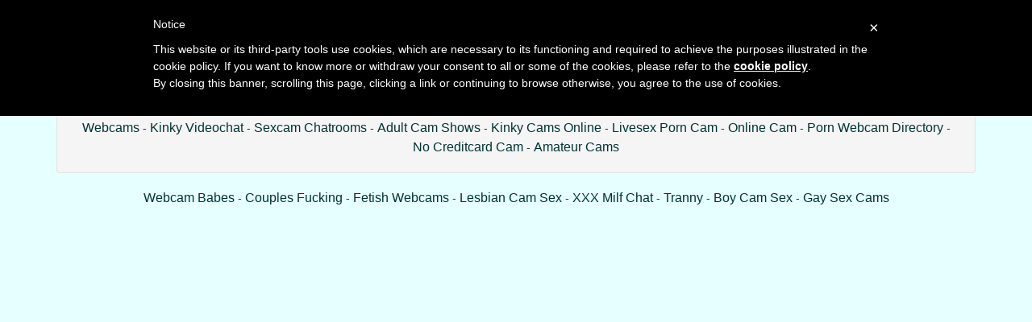

--- FILE ---
content_type: text/html; charset=UTF-8
request_url: https://camdealer.com/videochat-porn-webcams.php
body_size: 6485
content:
<!DOCTYPE html>
<html lang="en">



    

    
    
<head>
<meta charset="utf-8">

<title>Striptease cams in free live sex webcam shows and adult video chat rooms with hot web cam strippers - Cam Dealer</title>

<meta name="description" content="Chat service providing live sex chat with hot cam girls in xxx chatrooms" />
<meta property="og:title" content="Camgirl sex webcam chat and live sex shows with naked webcam girls" />
<meta property="og:description" content="Chatrooms and live sex shows with naked cam sluts"/>
<meta property="og:url" content="videochat-porn-webcams.php"/>
<meta property="og:site_name" content="camdealer.com"/>	
<meta name="viewport" content="width=device-width, initial-scale=1.0">
<link href="/css/style.css" rel="stylesheet" type="text/css" />
<link href="/css/cloud.css" rel="stylesheet" type="text/css" />
<link href="/css/bootstrap.min.css" rel="stylesheet">

<script type="text/javascript">
	var _iub = _iub || [];
	_iub.csConfiguration = {
		cookiePolicyId: 71147108,
		siteId: 1077310,
		lang: "en"
	};
</script>
<script type="text/javascript" src="//cdn.iubenda.com/cookie_solution/safemode/iubenda_cs.js" charset="UTF-8" async></script>
<link rel="apple-touch-icon" sizes="57x57" href="/favicon/apple-icon-57x57.png">
<link rel="apple-touch-icon" sizes="60x60" href="/favicon/apple-icon-60x60.png">
<link rel="apple-touch-icon" sizes="72x72" href="/favicon/apple-icon-72x72.png">
<link rel="apple-touch-icon" sizes="76x76" href="/favicon/apple-icon-76x76.png">
<link rel="apple-touch-icon" sizes="114x114" href="/favicon/apple-icon-114x114.png">
<link rel="apple-touch-icon" sizes="120x120" href="/favicon/apple-icon-120x120.png">
<link rel="apple-touch-icon" sizes="144x144" href="/favicon/apple-icon-144x144.png">
<link rel="apple-touch-icon" sizes="152x152" href="/favicon/apple-icon-152x152.png">
<link rel="apple-touch-icon" sizes="180x180" href="/favicon/apple-icon-180x180.png">
<link rel="icon" type="image/png" sizes="192x192"  href="/favicon/android-icon-192x192.png">
<link rel="icon" type="image/png" sizes="32x32" href="/favicon/favicon-32x32.png">
<link rel="icon" type="image/png" sizes="96x96" href="/favicon/favicon-96x96.png">
<link rel="icon" type="image/png" sizes="16x16" href="/favicon/favicon-16x16.png">
<link rel="manifest" href="/favicon/manifest.json">
<meta name="msapplication-TileColor" content="#ffffff">
<meta name="msapplication-TileImage" content="/favicon/ms-icon-144x144.png">
<meta name="theme-color" content="#ffffff">
</head>

<body>
	
	


<div class="wrap">
<div class="container">
	<header>
    	<h1>VIDEOCHAT PORN WEBCAMS</h1>
		<h2>free camporno in adult chat room and live porn web cams</h2>
    </header>
    
    <div class="menu">
    


<div class="well">
<div id="navcontainer">
<ul>
	
	<li><a href="//camdealer.com">Cam Dealer</a></li>
  	<li><a href="/videochat-porn-webcams.php">Videochat Porn Webcams</a></li>
	<li><a href="/webcam-girls-masturbating.php">Webcam Girls Masturbating</a></li>
	<li><a href="/amateur-webcamgirls.php">Amateur Webcamgirls</a></li>
    <li><a href="/livecam-chatroom.php">Livecam Chatroom</a></li>
	<li><a href="/porn-cam-chatroom.php">Porn Cam Chatroom</a></li>
	<li><a href="/live-amateur-webcams.php">Live Amateur Webcams</a></li>
	<li><a href="/kinky-videochat.php">Kinky Videochat</a></li>
	<li><a href="/sexcam-chatrooms.php">Sexcam Chatrooms</a></li>
    <li><a href="/adult-cam-shows.php">Adult Cam Shows</a></li>
  	<li><a href="/kinky-cams-online.php">Kinky Cams Online</a></li>
  	<li><a href="/livesex-porn-cam.php">Livesex Porn Cam</a></li>
	<li><a href="/online-cam.php">Online Cam</a></li>
    <li><a href="/porn-webcam-directory.php">Porn Webcam Directory</a></li>
	<li><a href="/no-creditcard-cam.php">No Creditcard Cam</a></li>
  	<li><a href="http://www.camcontacts.com/whoisonlinenow.html?Ref=399080" target="_blank">Amateur Cams</a></li>

</ul>	
</div>
</div>    </div>
    
    <div class="menu2">
	 
    
    
    <div class="toppg"><div class="row">
    <div class="col-lg-3 col-md-3 col-sm-3"><div class="nichbox"><div class="btn-group pull-right"><a href="/" class="btn btn-default" style="text-decoration:none">Home</a> <button type="button" class="btn btn-default btn-cat dropdown-toggle" data-toggle="dropdown">Browse Webcams <span class="caret"></span></button><ul class="dropdown-menu" role="menu">
    <li><a href="/videochat-porn-webcams.php">Free Video Chat</a></li>
    <li><a href="/webcam-girls-masturbating.php">Free Webcam Chat</a></li>
    <li><a href="/porn-webcam-directory.php">Adult Camsites</a></li>
    <li><a href="/online-cam.php">Free Cam Sluts</a></li>
    <li><a href="/porn-cam-chatroom.php">Video Chat Room</a></li>
	<li><a href="/live-amateur-webcams.php">Stripchat Cams Live</a></li>
	<li><a href="/kinky-videochat.php">WebcamDevil Sex Shows</a></li>
	<li><a href="/kinky-cams-online.php">Camsoda Nude Chat</a></li>
    <li><a href="/livesex-porn-cam.php">Livesex Chat</a></li>
    <li><a href="/no-creditcard-cam.php">Pay By Phone Livecams</a></li>
    <li><a href="/amateur-webcamgirls.php">Imlive Sex Cams</a></li>
    <li><a href="/girl-sex-cam-show.php">Jasmin Camgirls</a></li>   
    <li><a href="/adult-cam-shows.php">XLove Webcams</a></li>
    <li><a href="/sexcam-chatrooms.php">Naked Sex Cam</a></li>
    <li><a href="http://www.camcontacts.com/whoisonlinenow.html?categoryID=5&Ref=399080" target="_blank">Amateur Sex Webcams</a></li>
    </ul>
    
    </div></div></div>
    </div></div>    </div>
    
    <div class="topbanner728">
    
<div id="navcontainer">
	<ul>


  <li><a href="/girl-sex-cam-show.php">Webcam Babes</a></li>
  <li><a href="/steamy-couple-cams.php">Couples Fucking</a></li>
  <li><a href="/domina-bdsm-webcams.php">Fetish Webcams</a></li>
  <li><a href="/lesbian-porn-webcam.php">Lesbian Cam Sex</a></li>
  <li><a href="/milf-sexcam.php">XXX Milf Chat</a></li>
  <li><a href="/shemale-live-sex-webcams.php">Tranny</a></li>
  <li><a href="/straight-boy-webcams.php">Boy Cam Sex</a></li>
  <li><a href="/gay-chat-room.php">Gay Sex Cams</span></a></li>


	</ul>
</div>	</br>
   	    </div>
    
    <div class="maincontent">
      <div class="jasmincontainer" align="center">
      	  		  
<div id = "object_container" style="width:100%;height:100%"></div><script class="_iub_cs_activate" type="text/plain" src="//awept.com/embed/lf?c=object_container&site=jasmin&cobrandId=&psid=camchoice&pstool=202_1&psprogram=revs&campaign_id=&category=girl&forcedPerformers[]=&vp[showChat]=true&vp[chatAutoHide]=true&vp[showCallToAction]=true&vp[showPerformerName]=true&vp[showPerformerStatus]=true&subAffId={SUBAFFID}"></script>
	  
      </div>
		
	<div class="itlivecc"> 
		<a href="/live-sex-chat-cam/webcam-girl/MarcelaBallack">Next Live Show</a>
	</div>
      
      <div class="othermodels" align="center">
      <h2>OTHER PORN WEB CAMS</h2></div>
      
           
      

<div class="container"><div class="row">    
     
    
    <div class="col-lg-2 col-md-2 col-sm-4 col-xs-6" title="AliciaHanks">
        <div class="tdtitle">
            <a rel="" target="_self" href='/live-sex-chat-cam/webcam-girl/AliciaHanks'>
                AliciaHanks            </a></div>
        <div class="tdtnb">
            <div class="fltx">
                <img src="/images/free_chat.png" alt="stat"></div>

            <a rel="" target="_self" href='/live-sex-chat-cam/webcam-girl/AliciaHanks'><img
                    src='/pictures/jasmin2/cam-dealerjasmin-AliciaHanks.jpg' border='0px' 
                    alt='fingering girl webcam  AliciaHanks'
                    class='img-rounded bigpict'/>
            </a></div>
       <div class='tdbuttn lnkbtn'><a rel='' target='_self' href='/live-sex-chat-cam/webcam-girl/AliciaHanks'>chat room</a></div>    </div>
    
        
     
    
    <div class="col-lg-2 col-md-2 col-sm-4 col-xs-6" title="BrianaBelamy">
        <div class="tdtitle">
            <a rel="" target="_self" href='/live-sex-chat-cam/webcam-girl/BrianaBelamy'>
                BrianaBelamy            </a></div>
        <div class="tdtnb">
            <div class="fltx">
                <img src="/images/free_chat.png" alt="stat"></div>

            <a rel="" target="_self" href='/live-sex-chat-cam/webcam-girl/BrianaBelamy'><img
                    src='/pictures/jasmin2/cam-dealerjasmin-BrianaBelamy.jpg' border='0px' 
                    alt='camgirl porn web cam BrianaBelamy'
                    class='img-rounded bigpict'/>
            </a></div>
       <div class='tdbuttn lnkbtn'><a rel='' target='_self' href='/live-sex-chat-cam/webcam-girl/BrianaBelamy'>adult cam</a></div>    </div>
    
        
     
    
    <div class="col-lg-2 col-md-2 col-sm-4 col-xs-6" title="JohanaMiller">
        <div class="tdtitle">
            <a rel="" target="_self" href='/live-sex-chat-cam/webcam-girl/JohanaMiller'>
                JohanaMiller            </a></div>
        <div class="tdtnb">
            <div class="fltx">
                <img src="/images/free_chat.png" alt="stat"></div>

            <a rel="" target="_self" href='/live-sex-chat-cam/webcam-girl/JohanaMiller'><img
                    src='/pictures/jasmin2/cam-dealerjasmin-JohanaMiller.jpg' border='0px' 
                    alt='real live cam picture JohanaMiller'
                    class='img-rounded bigpict'/>
            </a></div>
       <div class='tdbuttn lnkbtn'><a rel='' target='_self' href='/live-sex-chat-cam/webcam-girl/JohanaMiller'>hot cam show</a></div>    </div>
    
        
     
    
    <div class="col-lg-2 col-md-2 col-sm-4 col-xs-6" title="CatalinaCusack">
        <div class="tdtitle">
            <a rel="" target="_self" href='/live-sex-chat-cam/webcam-girl/CatalinaCusack'>
                CatalinaCusack            </a></div>
        <div class="tdtnb">
            <div class="fltx">
                <img src="/images/free_chat.png" alt="stat"></div>

            <a rel="" target="_self" href='/live-sex-chat-cam/webcam-girl/CatalinaCusack'><img
                    src='/pictures/jasmin2/cam-dealerjasmin-CatalinaCusack.jpg' border='0px' 
                    alt='camgirl livesex CatalinaCusack'
                    class='img-rounded bigpict'/>
            </a></div>
       <div class='tdbuttn lnkbtn'><a rel='' target='_self' href='/live-sex-chat-cam/webcam-girl/CatalinaCusack'>strip show</a></div>    </div>
    
        
     
    
    <div class="col-lg-2 col-md-2 col-sm-4 col-xs-6" title="Yamira">
        <div class="tdtitle">
            <a rel="" target="_self" href='/live-sex-chat-cam/webcam-girl/Yamira'>
                Yamira            </a></div>
        <div class="tdtnb">
            <div class="fltx">
                <img src="/images/member_chat.png" alt="stat"></div>

            <a rel="" target="_self" href='/live-sex-chat-cam/webcam-girl/Yamira'><img
                    src='/pictures/jasmin2/cam-dealerjasmin-Yamira.jpg' border='0px' 
                    alt='sexcam Yamira'
                    class='img-rounded bigpict'/>
            </a></div>
       <div class='tdbuttn lnkbtn'><a rel='' target='_self' href='/live-sex-chat-cam/webcam-girl/Yamira'>chat room</a></div>    </div>
    
        
     
    
    <div class="col-lg-2 col-md-2 col-sm-4 col-xs-6" title="SamanthaUchis">
        <div class="tdtitle">
            <a rel="" target="_self" href='/live-sex-chat-cam/webcam-girl/SamanthaUchis'>
                SamanthaUchis            </a></div>
        <div class="tdtnb">
            <div class="fltx">
                <img src="/images/private_chat.png" alt="stat"></div>

            <a rel="" target="_self" href='/live-sex-chat-cam/webcam-girl/SamanthaUchis'><img
                    src='/pictures/jasmin2/cam-dealerjasmin-SamanthaUchis.jpg' border='0px' 
                    alt='camgirl playing with vibrator SamanthaUchis'
                    class='img-rounded bigpict'/>
            </a></div>
       <div class='tdbuttn lnkbtn'><a rel='' target='_self' href='/live-sex-chat-cam/webcam-girl/SamanthaUchis'>free sex cam</a></div>    </div>
    
        
     
    
    <div class="col-lg-2 col-md-2 col-sm-4 col-xs-6" title="MabelPaez">
        <div class="tdtitle">
            <a rel="" target="_self" href='/live-sex-chat-cam/webcam-girl/MabelPaez'>
                MabelPaez            </a></div>
        <div class="tdtnb">
            <div class="fltx">
                <img src="/images/private_chat.png" alt="stat"></div>

            <a rel="" target="_self" href='/live-sex-chat-cam/webcam-girl/MabelPaez'><img
                    src='/pictures/jasmin2/cam-dealerjasmin-MabelPaez.jpg' border='0px' 
                    alt='real live cam pic MabelPaez'
                    class='img-rounded bigpict'/>
            </a></div>
       <div class='tdbuttn lnkbtn'><a rel='' target='_self' href='/live-sex-chat-cam/webcam-girl/MabelPaez'>free adult cam</a></div>    </div>
    
        
     
    
    <div class="col-lg-2 col-md-2 col-sm-4 col-xs-6" title="CandiceMils">
        <div class="tdtitle">
            <a rel="" target="_self" href='/live-sex-chat-cam/webcam-girl/CandiceMils'>
                CandiceMils            </a></div>
        <div class="tdtnb">
            <div class="fltx">
                <img src="/images/private_chat.png" alt="stat"></div>

            <a rel="" target="_self" href='/live-sex-chat-cam/webcam-girl/CandiceMils'><img
                    src='/pictures/jasmin2/cam-dealerjasmin-CandiceMils.jpg' border='0px' 
                    alt='chat room CandiceMils'
                    class='img-rounded bigpict'/>
            </a></div>
       <div class='tdbuttn lnkbtn'><a rel='' target='_self' href='/live-sex-chat-cam/webcam-girl/CandiceMils'>porn webcam</a></div>    </div>
    
        
     
    
    <div class="col-lg-2 col-md-2 col-sm-4 col-xs-6" title="OpheliaDumas">
        <div class="tdtitle">
            <a rel="" target="_self" href='/live-sex-chat-cam/webcam-girl/OpheliaDumas'>
                OpheliaDumas            </a></div>
        <div class="tdtnb">
            <div class="fltx">
                <img src="/images/free_chat.png" alt="stat"></div>

            <a rel="" target="_self" href='/live-sex-chat-cam/webcam-girl/OpheliaDumas'><img
                    src='/pictures/jasmin2/cam-dealerjasmin-OpheliaDumas.jpg' border='0px' 
                    alt='webcam stripper OpheliaDumas'
                    class='img-rounded bigpict'/>
            </a></div>
       <div class='tdbuttn lnkbtn'><a rel='' target='_self' href='/live-sex-chat-cam/webcam-girl/OpheliaDumas'>chat show</a></div>    </div>
    
        
     
    
    <div class="col-lg-2 col-md-2 col-sm-4 col-xs-6" title="BirdieBirchett">
        <div class="tdtitle">
            <a rel="" target="_self" href='/live-sex-chat-cam/webcam-girl/BirdieBirchett'>
                BirdieBirchett            </a></div>
        <div class="tdtnb">
            <div class="fltx">
                <img src="/images/free_chat.png" alt="stat"></div>

            <a rel="" target="_self" href='/live-sex-chat-cam/webcam-girl/BirdieBirchett'><img
                    src='/pictures/jasmin2/cam-dealerjasmin-BirdieBirchett.jpg' border='0px' 
                    alt='extreme cam video BirdieBirchett'
                    class='img-rounded bigpict'/>
            </a></div>
       <div class='tdbuttn lnkbtn'><a rel='' target='_self' href='/live-sex-chat-cam/webcam-girl/BirdieBirchett'>liveshow</a></div>    </div>
    
        
     
    
    <div class="col-lg-2 col-md-2 col-sm-4 col-xs-6" title="DllLoren">
        <div class="tdtitle">
            <a rel="" target="_self" href='/live-sex-chat-cam/webcam-girl/DllLoren'>
                DllLoren            </a></div>
        <div class="tdtnb">
            <div class="fltx">
                <img src="/images/free_chat.png" alt="stat"></div>

            <a rel="" target="_self" href='/live-sex-chat-cam/webcam-girl/DllLoren'><img
                    src='/pictures/jasmin2/cam-dealerjasmin-DllLoren.jpg' border='0px' 
                    alt='hot girl cam photo DllLoren'
                    class='img-rounded bigpict'/>
            </a></div>
       <div class='tdbuttn lnkbtn'><a rel='' target='_self' href='/live-sex-chat-cam/webcam-girl/DllLoren'>chat show</a></div>    </div>
    
        
     
    
    <div class="col-lg-2 col-md-2 col-sm-4 col-xs-6" title="ChloeGracey">
        <div class="tdtitle">
            <a rel="" target="_self" href='/live-sex-chat-cam/webcam-girl/ChloeGracey'>
                ChloeGracey            </a></div>
        <div class="tdtnb">
            <div class="fltx">
                <img src="/images/free_chat.png" alt="stat"></div>

            <a rel="" target="_self" href='/live-sex-chat-cam/webcam-girl/ChloeGracey'><img
                    src='/pictures/jasmin2/cam-dealerjasmin-ChloeGracey.jpg' border='0px' 
                    alt='porn cam ChloeGracey'
                    class='img-rounded bigpict'/>
            </a></div>
       <div class='tdbuttn lnkbtn'><a rel='' target='_self' href='/live-sex-chat-cam/webcam-girl/ChloeGracey'>web cam chat</a></div>    </div>
    
        
     
    
    <div class="col-lg-2 col-md-2 col-sm-4 col-xs-6" title="SophiaCharms">
        <div class="tdtitle">
            <a rel="" target="_self" href='/live-sex-chat-cam/webcam-girl/SophiaCharms'>
                SophiaCharms            </a></div>
        <div class="tdtnb">
            <div class="fltx">
                <img src="/images/free_chat.png" alt="stat"></div>

            <a rel="" target="_self" href='/live-sex-chat-cam/webcam-girl/SophiaCharms'><img
                    src='/pictures/jasmin2/cam-dealerjasmin-SophiaCharms.jpg' border='0px' 
                    alt='nude webcam girl photo SophiaCharms'
                    class='img-rounded bigpict'/>
            </a></div>
       <div class='tdbuttn lnkbtn'><a rel='' target='_self' href='/live-sex-chat-cam/webcam-girl/SophiaCharms'>free cam sex</a></div>    </div>
    
        
     
    
    <div class="col-lg-2 col-md-2 col-sm-4 col-xs-6" title="ReyaBaines">
        <div class="tdtitle">
            <a rel="" target="_self" href='/live-sex-chat-cam/webcam-girl/ReyaBaines'>
                ReyaBaines            </a></div>
        <div class="tdtnb">
            <div class="fltx">
                <img src="/images/free_chat.png" alt="stat"></div>

            <a rel="" target="_self" href='/live-sex-chat-cam/webcam-girl/ReyaBaines'><img
                    src='/pictures/jasmin2/cam-dealerjasmin-ReyaBaines.jpg' border='0px' 
                    alt='girl fingering pussy ReyaBaines'
                    class='img-rounded bigpict'/>
            </a></div>
       <div class='tdbuttn lnkbtn'><a rel='' target='_self' href='/live-sex-chat-cam/webcam-girl/ReyaBaines'>teaser cam</a></div>    </div>
    
        
     
    
    <div class="col-lg-2 col-md-2 col-sm-4 col-xs-6" title="KateLux">
        <div class="tdtitle">
            <a rel="" target="_self" href='/live-sex-chat-cam/webcam-girl/KateLux'>
                KateLux            </a></div>
        <div class="tdtnb">
            <div class="fltx">
                <img src="/images/free_chat.png" alt="stat"></div>

            <a rel="" target="_self" href='/live-sex-chat-cam/webcam-girl/KateLux'><img
                    src='/pictures/jasmin2/cam-dealerjasmin-KateLux.jpg' border='0px' 
                    alt='free jasmin web cam KateLux'
                    class='img-rounded bigpict'/>
            </a></div>
       <div class='tdbuttn lnkbtn'><a rel='' target='_self' href='/live-sex-chat-cam/webcam-girl/KateLux'>sex cam live</a></div>    </div>
    
        
     
    
    <div class="col-lg-2 col-md-2 col-sm-4 col-xs-6" title="JessyCusack">
        <div class="tdtitle">
            <a rel="" target="_self" href='/live-sex-chat-cam/webcam-girl/JessyCusack'>
                JessyCusack            </a></div>
        <div class="tdtnb">
            <div class="fltx">
                <img src="/images/free_chat.png" alt="stat"></div>

            <a rel="" target="_self" href='/live-sex-chat-cam/webcam-girl/JessyCusack'><img
                    src='/pictures/jasmin2/cam-dealerjasmin-JessyCusack.jpg' border='0px' 
                    alt='adult live webcam JessyCusack'
                    class='img-rounded bigpict'/>
            </a></div>
       <div class='tdbuttn lnkbtn'><a rel='' target='_self' href='/live-sex-chat-cam/webcam-girl/JessyCusack'>sexcam live</a></div>    </div>
    
        
     
    
    <div class="col-lg-2 col-md-2 col-sm-4 col-xs-6" title="RachelRouge">
        <div class="tdtitle">
            <a rel="" target="_self" href='/live-sex-chat-cam/webcam-girl/RachelRouge'>
                RachelRouge            </a></div>
        <div class="tdtnb">
            <div class="fltx">
                <img src="/images/private_chat.png" alt="stat"></div>

            <a rel="" target="_self" href='/live-sex-chat-cam/webcam-girl/RachelRouge'><img
                    src='/pictures/jasmin2/cam-dealerjasmin-RachelRouge.jpg' border='0px' 
                    alt='hot girl cam video RachelRouge'
                    class='img-rounded bigpict'/>
            </a></div>
       <div class='tdbuttn lnkbtn'><a rel='' target='_self' href='/live-sex-chat-cam/webcam-girl/RachelRouge'>live sexcam</a></div>    </div>
    
        
     
    
    <div class="col-lg-2 col-md-2 col-sm-4 col-xs-6" title="RubyNoire">
        <div class="tdtitle">
            <a rel="" target="_self" href='/live-sex-chat-cam/webcam-girl/RubyNoire'>
                RubyNoire            </a></div>
        <div class="tdtnb">
            <div class="fltx">
                <img src="/images/private_chat.png" alt="stat"></div>

            <a rel="" target="_self" href='/live-sex-chat-cam/webcam-girl/RubyNoire'><img
                    src='/pictures/jasmin2/cam-dealerjasmin-RubyNoire.jpg' border='0px' 
                    alt='nude cam picture RubyNoire'
                    class='img-rounded bigpict'/>
            </a></div>
       <div class='tdbuttn lnkbtn'><a rel='' target='_self' href='/live-sex-chat-cam/webcam-girl/RubyNoire'>sexshow</a></div>    </div>
    
        
     
    
    <div class="col-lg-2 col-md-2 col-sm-4 col-xs-6" title="MiaCoren">
        <div class="tdtitle">
            <a rel="" target="_self" href='/live-sex-chat-cam/webcam-girl/MiaCoren'>
                MiaCoren            </a></div>
        <div class="tdtnb">
            <div class="fltx">
                <img src="/images/private_chat.png" alt="stat"></div>

            <a rel="" target="_self" href='/live-sex-chat-cam/webcam-girl/MiaCoren'><img
                    src='/pictures/jasmin2/cam-dealerjasmin-MiaCoren.jpg' border='0px' 
                    alt='hot cam show MiaCoren'
                    class='img-rounded bigpict'/>
            </a></div>
       <div class='tdbuttn lnkbtn'><a rel='' target='_self' href='/live-sex-chat-cam/webcam-girl/MiaCoren'>free cam sex</a></div>    </div>
    
        
     
    
    <div class="col-lg-2 col-md-2 col-sm-4 col-xs-6" title="KylieKroftt">
        <div class="tdtitle">
            <a rel="" target="_self" href='/live-sex-chat-cam/webcam-girl/KylieKroftt'>
                KylieKroftt            </a></div>
        <div class="tdtnb">
            <div class="fltx">
                <img src="/images/free_chat.png" alt="stat"></div>

            <a rel="" target="_self" href='/live-sex-chat-cam/webcam-girl/KylieKroftt'><img
                    src='/pictures/jasmin2/cam-dealerjasmin-KylieKroftt.jpg' border='0px' 
                    alt='hot webcam photo KylieKroftt'
                    class='img-rounded bigpict'/>
            </a></div>
       <div class='tdbuttn lnkbtn'><a rel='' target='_self' href='/live-sex-chat-cam/webcam-girl/KylieKroftt'>web chat</a></div>    </div>
    
        
     
    
    <div class="col-lg-2 col-md-2 col-sm-4 col-xs-6" title="ClaraParks">
        <div class="tdtitle">
            <a rel="" target="_self" href='/live-sex-chat-cam/webcam-girl/ClaraParks'>
                ClaraParks            </a></div>
        <div class="tdtnb">
            <div class="fltx">
                <img src="/images/member_chat.png" alt="stat"></div>

            <a rel="" target="_self" href='/live-sex-chat-cam/webcam-girl/ClaraParks'><img
                    src='/pictures/jasmin2/cam-dealerjasmin-ClaraParks.jpg' border='0px' 
                    alt='erotic ClaraParks'
                    class='img-rounded bigpict'/>
            </a></div>
       <div class='tdbuttn lnkbtn'><a rel='' target='_self' href='/live-sex-chat-cam/webcam-girl/ClaraParks'>free sexcam</a></div>    </div>
    
        
     
    
    <div class="col-lg-2 col-md-2 col-sm-4 col-xs-6" title="SonyaGils">
        <div class="tdtitle">
            <a rel="" target="_self" href='/live-sex-chat-cam/webcam-girl/SonyaGils'>
                SonyaGils            </a></div>
        <div class="tdtnb">
            <div class="fltx">
                <img src="/images/free_chat.png" alt="stat"></div>

            <a rel="" target="_self" href='/live-sex-chat-cam/webcam-girl/SonyaGils'><img
                    src='/pictures/jasmin2/cam-dealerjasmin-SonyaGils.jpg' border='0px' 
                    alt='camgirl playing with sextoy SonyaGils'
                    class='img-rounded bigpict'/>
            </a></div>
       <div class='tdbuttn lnkbtn'><a rel='' target='_self' href='/live-sex-chat-cam/webcam-girl/SonyaGils'>chat with cam</a></div>    </div>
    
        
     
    
    <div class="col-lg-2 col-md-2 col-sm-4 col-xs-6" title="AbigilAdams">
        <div class="tdtitle">
            <a rel="" target="_self" href='/live-sex-chat-cam/webcam-girl/AbigilAdams'>
                AbigilAdams            </a></div>
        <div class="tdtnb">
            <div class="fltx">
                <img src="/images/free_chat.png" alt="stat"></div>

            <a rel="" target="_self" href='/live-sex-chat-cam/webcam-girl/AbigilAdams'><img
                    src='/pictures/jasmin2/cam-dealerjasmin-AbigilAdams.jpg' border='0px' 
                    alt='livesex picture AbigilAdams'
                    class='img-rounded bigpict'/>
            </a></div>
       <div class='tdbuttn lnkbtn'><a rel='' target='_self' href='/live-sex-chat-cam/webcam-girl/AbigilAdams'>livechat</a></div>    </div>
    
        
     
    
    <div class="col-lg-2 col-md-2 col-sm-4 col-xs-6" title="ChrissyQuinn">
        <div class="tdtitle">
            <a rel="" target="_self" href='/live-sex-chat-cam/webcam-girl/ChrissyQuinn'>
                ChrissyQuinn            </a></div>
        <div class="tdtnb">
            <div class="fltx">
                <img src="/images/free_chat.png" alt="stat"></div>

            <a rel="" target="_self" href='/live-sex-chat-cam/webcam-girl/ChrissyQuinn'><img
                    src='/pictures/jasmin2/cam-dealerjasmin-ChrissyQuinn.jpg' border='0px' 
                    alt='jasmin sex picture ChrissyQuinn'
                    class='img-rounded bigpict'/>
            </a></div>
       <div class='tdbuttn lnkbtn'><a rel='' target='_self' href='/live-sex-chat-cam/webcam-girl/ChrissyQuinn'>sex cam online</a></div>    </div>
    
        
     
    
    <div class="col-lg-2 col-md-2 col-sm-4 col-xs-6" title="GabrielaTurbay">
        <div class="tdtitle">
            <a rel="" target="_self" href='/live-sex-chat-cam/webcam-girl/GabrielaTurbay'>
                GabrielaTurbay            </a></div>
        <div class="tdtnb">
            <div class="fltx">
                <img src="/images/private_chat.png" alt="stat"></div>

            <a rel="" target="_self" href='/live-sex-chat-cam/webcam-girl/GabrielaTurbay'><img
                    src='/pictures/jasmin2/cam-dealerjasmin-GabrielaTurbay.jpg' border='0px' 
                    alt='livecam video GabrielaTurbay'
                    class='img-rounded bigpict'/>
            </a></div>
       <div class='tdbuttn lnkbtn'><a rel='' target='_self' href='/live-sex-chat-cam/webcam-girl/GabrielaTurbay'>chat with cam</a></div>    </div>
    
        
     
    
    <div class="col-lg-2 col-md-2 col-sm-4 col-xs-6" title="AnuryhZenaida">
        <div class="tdtitle">
            <a rel="" target="_self" href='/live-sex-chat-cam/webcam-girl/AnuryhZenaida'>
                AnuryhZenaida            </a></div>
        <div class="tdtnb">
            <div class="fltx">
                <img src="/images/free_chat.png" alt="stat"></div>

            <a rel="" target="_self" href='/live-sex-chat-cam/webcam-girl/AnuryhZenaida'><img
                    src='/pictures/jasmin2/cam-dealerjasmin-AnuryhZenaida.jpg' border='0px' 
                    alt='cam girl video AnuryhZenaida'
                    class='img-rounded bigpict'/>
            </a></div>
       <div class='tdbuttn lnkbtn'><a rel='' target='_self' href='/live-sex-chat-cam/webcam-girl/AnuryhZenaida'>livesex</a></div>    </div>
    
        
     
    
    <div class="col-lg-2 col-md-2 col-sm-4 col-xs-6" title="ChristineRussel">
        <div class="tdtitle">
            <a rel="" target="_self" href='/live-sex-chat-cam/webcam-girl/ChristineRussel'>
                ChristineRussel            </a></div>
        <div class="tdtnb">
            <div class="fltx">
                <img src="/images/private_chat.png" alt="stat"></div>

            <a rel="" target="_self" href='/live-sex-chat-cam/webcam-girl/ChristineRussel'><img
                    src='/pictures/jasmin2/cam-dealerjasmin-ChristineRussel.jpg' border='0px' 
                    alt='camwhore picture ChristineRussel'
                    class='img-rounded bigpict'/>
            </a></div>
       <div class='tdbuttn lnkbtn'><a rel='' target='_self' href='/live-sex-chat-cam/webcam-girl/ChristineRussel'>webcam show</a></div>    </div>
    
        
     
    
    <div class="col-lg-2 col-md-2 col-sm-4 col-xs-6" title="LauMoretti">
        <div class="tdtitle">
            <a rel="" target="_self" href='/live-sex-chat-cam/webcam-girl/LauMoretti'>
                LauMoretti            </a></div>
        <div class="tdtnb">
            <div class="fltx">
                <img src="/images/free_chat.png" alt="stat"></div>

            <a rel="" target="_self" href='/live-sex-chat-cam/webcam-girl/LauMoretti'><img
                    src='/pictures/jasmin2/cam-dealerjasmin-LauMoretti.jpg' border='0px' 
                    alt='hot video chat LauMoretti'
                    class='img-rounded bigpict'/>
            </a></div>
       <div class='tdbuttn lnkbtn'><a rel='' target='_self' href='/live-sex-chat-cam/webcam-girl/LauMoretti'>stripper cam</a></div>    </div>
    
        
     
    
    <div class="col-lg-2 col-md-2 col-sm-4 col-xs-6" title="MalenaReed">
        <div class="tdtitle">
            <a rel="" target="_self" href='/live-sex-chat-cam/webcam-girl/MalenaReed'>
                MalenaReed            </a></div>
        <div class="tdtnb">
            <div class="fltx">
                <img src="/images/member_chat.png" alt="stat"></div>

            <a rel="" target="_self" href='/live-sex-chat-cam/webcam-girl/MalenaReed'><img
                    src='/pictures/jasmin2/cam-dealerjasmin-MalenaReed.jpg' border='0px' 
                    alt='camgirl fingering wet pussy MalenaReed'
                    class='img-rounded bigpict'/>
            </a></div>
       <div class='tdbuttn lnkbtn'><a rel='' target='_self' href='/live-sex-chat-cam/webcam-girl/MalenaReed'>adult webcam</a></div>    </div>
    
        
     
    
    <div class="col-lg-2 col-md-2 col-sm-4 col-xs-6" title="KassieTomey">
        <div class="tdtitle">
            <a rel="" target="_self" href='/live-sex-chat-cam/webcam-girl/KassieTomey'>
                KassieTomey            </a></div>
        <div class="tdtnb">
            <div class="fltx">
                <img src="/images/free_chat.png" alt="stat"></div>

            <a rel="" target="_self" href='/live-sex-chat-cam/webcam-girl/KassieTomey'><img
                    src='/pictures/jasmin2/cam-dealerjasmin-KassieTomey.jpg' border='0px' 
                    alt='videos KassieTomey'
                    class='img-rounded bigpict'/>
            </a></div>
       <div class='tdbuttn lnkbtn'><a rel='' target='_self' href='/live-sex-chat-cam/webcam-girl/KassieTomey'>chat with cam</a></div>    </div>
    
        
     
    
    <div class="col-lg-2 col-md-2 col-sm-4 col-xs-6" title="AdrennaLynee">
        <div class="tdtitle">
            <a rel="" target="_self" href='/live-sex-chat-cam/webcam-girl/AdrennaLynee'>
                AdrennaLynee            </a></div>
        <div class="tdtnb">
            <div class="fltx">
                <img src="/images/free_chat.png" alt="stat"></div>

            <a rel="" target="_self" href='/live-sex-chat-cam/webcam-girl/AdrennaLynee'><img
                    src='/pictures/jasmin2/cam-dealerjasmin-AdrennaLynee.jpg' border='0px' 
                    alt='free livecam AdrennaLynee'
                    class='img-rounded bigpict'/>
            </a></div>
       <div class='tdbuttn lnkbtn'><a rel='' target='_self' href='/live-sex-chat-cam/webcam-girl/AdrennaLynee'>striptease show</a></div>    </div>
    
        
     
    
    <div class="col-lg-2 col-md-2 col-sm-4 col-xs-6" title="AshyTaylor">
        <div class="tdtitle">
            <a rel="" target="_self" href='/live-sex-chat-cam/webcam-girl/AshyTaylor'>
                AshyTaylor            </a></div>
        <div class="tdtnb">
            <div class="fltx">
                <img src="/images/member_chat.png" alt="stat"></div>

            <a rel="" target="_self" href='/live-sex-chat-cam/webcam-girl/AshyTaylor'><img
                    src='/pictures/jasmin2/cam-dealerjasmin-AshyTaylor.jpg' border='0px' 
                    alt='camwhore masturbating with dildo AshyTaylor'
                    class='img-rounded bigpict'/>
            </a></div>
       <div class='tdbuttn lnkbtn'><a rel='' target='_self' href='/live-sex-chat-cam/webcam-girl/AshyTaylor'>chatroom</a></div>    </div>
    
        
     
    
    <div class="col-lg-2 col-md-2 col-sm-4 col-xs-6" title="ClaireRenly">
        <div class="tdtitle">
            <a rel="" target="_self" href='/live-sex-chat-cam/webcam-girl/ClaireRenly'>
                ClaireRenly            </a></div>
        <div class="tdtnb">
            <div class="fltx">
                <img src="/images/free_chat.png" alt="stat"></div>

            <a rel="" target="_self" href='/live-sex-chat-cam/webcam-girl/ClaireRenly'><img
                    src='/pictures/jasmin2/cam-dealerjasmin-ClaireRenly.jpg' border='0px' 
                    alt='jasmin webcam picture ClaireRenly'
                    class='img-rounded bigpict'/>
            </a></div>
       <div class='tdbuttn lnkbtn'><a rel='' target='_self' href='/live-sex-chat-cam/webcam-girl/ClaireRenly'>free cam</a></div>    </div>
    
        
     
    
    <div class="col-lg-2 col-md-2 col-sm-4 col-xs-6" title="KinsleyCatalina">
        <div class="tdtitle">
            <a rel="" target="_self" href='/live-sex-chat-cam/webcam-girl/KinsleyCatalina'>
                KinsleyCatalina            </a></div>
        <div class="tdtnb">
            <div class="fltx">
                <img src="/images/free_chat.png" alt="stat"></div>

            <a rel="" target="_self" href='/live-sex-chat-cam/webcam-girl/KinsleyCatalina'><img
                    src='/pictures/jasmin2/cam-dealerjasmin-KinsleyCatalina.jpg' border='0px' 
                    alt='livesex video KinsleyCatalina'
                    class='img-rounded bigpict'/>
            </a></div>
       <div class='tdbuttn lnkbtn'><a rel='' target='_self' href='/live-sex-chat-cam/webcam-girl/KinsleyCatalina'>strip tease</a></div>    </div>
    
        
     
    
    <div class="col-lg-2 col-md-2 col-sm-4 col-xs-6" title="MollyBoston">
        <div class="tdtitle">
            <a rel="" target="_self" href='/live-sex-chat-cam/webcam-girl/MollyBoston'>
                MollyBoston            </a></div>
        <div class="tdtnb">
            <div class="fltx">
                <img src="/images/free_chat.png" alt="stat"></div>

            <a rel="" target="_self" href='/live-sex-chat-cam/webcam-girl/MollyBoston'><img
                    src='/pictures/jasmin2/cam-dealerjasmin-MollyBoston.jpg' border='0px' 
                    alt='free hardcore live sex MollyBoston'
                    class='img-rounded bigpict'/>
            </a></div>
       <div class='tdbuttn lnkbtn'><a rel='' target='_self' href='/live-sex-chat-cam/webcam-girl/MollyBoston'>sex show online</a></div>    </div>
    
        
     
    
    <div class="col-lg-2 col-md-2 col-sm-4 col-xs-6" title="YasmienAtos">
        <div class="tdtitle">
            <a rel="" target="_self" href='/live-sex-chat-cam/webcam-girl/YasmienAtos'>
                YasmienAtos            </a></div>
        <div class="tdtnb">
            <div class="fltx">
                <img src="/images/free_chat.png" alt="stat"></div>

            <a rel="" target="_self" href='/live-sex-chat-cam/webcam-girl/YasmienAtos'><img
                    src='/pictures/jasmin2/cam-dealerjasmin-YasmienAtos.jpg' border='0px' 
                    alt='free hardcore porn cam YasmienAtos'
                    class='img-rounded bigpict'/>
            </a></div>
       <div class='tdbuttn lnkbtn'><a rel='' target='_self' href='/live-sex-chat-cam/webcam-girl/YasmienAtos'>free cam sex</a></div>    </div>
    
        
     
    
    <div class="col-lg-2 col-md-2 col-sm-4 col-xs-6" title="ElsaAzure">
        <div class="tdtitle">
            <a rel="" target="_self" href='/live-sex-chat-cam/webcam-girl/ElsaAzure'>
                ElsaAzure            </a></div>
        <div class="tdtnb">
            <div class="fltx">
                <img src="/images/private_chat.png" alt="stat"></div>

            <a rel="" target="_self" href='/live-sex-chat-cam/webcam-girl/ElsaAzure'><img
                    src='/pictures/jasmin2/cam-dealerjasmin-ElsaAzure.jpg' border='0px' 
                    alt='shower sex cam ElsaAzure'
                    class='img-rounded bigpict'/>
            </a></div>
       <div class='tdbuttn lnkbtn'><a rel='' target='_self' href='/live-sex-chat-cam/webcam-girl/ElsaAzure'>strip show</a></div>    </div>
    
        
     
    
    <div class="col-lg-2 col-md-2 col-sm-4 col-xs-6" title="BellGrey">
        <div class="tdtitle">
            <a rel="" target="_self" href='/live-sex-chat-cam/webcam-girl/BellGrey'>
                BellGrey            </a></div>
        <div class="tdtnb">
            <div class="fltx">
                <img src="/images/free_chat.png" alt="stat"></div>

            <a rel="" target="_self" href='/live-sex-chat-cam/webcam-girl/BellGrey'><img
                    src='/pictures/jasmin2/cam-dealerjasmin-BellGrey.jpg' border='0px' 
                    alt='hot strip tease webcam BellGrey'
                    class='img-rounded bigpict'/>
            </a></div>
       <div class='tdbuttn lnkbtn'><a rel='' target='_self' href='/live-sex-chat-cam/webcam-girl/BellGrey'>webcam chat</a></div>    </div>
    
        
     
    
    <div class="col-lg-2 col-md-2 col-sm-4 col-xs-6" title="AndreaTapiero">
        <div class="tdtitle">
            <a rel="" target="_self" href='/live-sex-chat-cam/webcam-girl/AndreaTapiero'>
                AndreaTapiero            </a></div>
        <div class="tdtnb">
            <div class="fltx">
                <img src="/images/free_chat.png" alt="stat"></div>

            <a rel="" target="_self" href='/live-sex-chat-cam/webcam-girl/AndreaTapiero'><img
                    src='/pictures/jasmin2/cam-dealerjasmin-AndreaTapiero.jpg' border='0px' 
                    alt='sexcam picture AndreaTapiero'
                    class='img-rounded bigpict'/>
            </a></div>
       <div class='tdbuttn lnkbtn'><a rel='' target='_self' href='/live-sex-chat-cam/webcam-girl/AndreaTapiero'>liveshow</a></div>    </div>
    
        
     
    
    <div class="col-lg-2 col-md-2 col-sm-4 col-xs-6" title="TeffyRuiz">
        <div class="tdtitle">
            <a rel="" target="_self" href='/live-sex-chat-cam/webcam-girl/TeffyRuiz'>
                TeffyRuiz            </a></div>
        <div class="tdtnb">
            <div class="fltx">
                <img src="/images/private_chat.png" alt="stat"></div>

            <a rel="" target="_self" href='/live-sex-chat-cam/webcam-girl/TeffyRuiz'><img
                    src='/pictures/jasmin2/cam-dealerjasmin-TeffyRuiz.jpg' border='0px' 
                    alt='hot striptease cam TeffyRuiz'
                    class='img-rounded bigpict'/>
            </a></div>
       <div class='tdbuttn lnkbtn'><a rel='' target='_self' href='/live-sex-chat-cam/webcam-girl/TeffyRuiz'>porn cam</a></div>    </div>
    
        
     
    
    <div class="col-lg-2 col-md-2 col-sm-4 col-xs-6" title="AlexaTovar">
        <div class="tdtitle">
            <a rel="" target="_self" href='/live-sex-chat-cam/webcam-girl/AlexaTovar'>
                AlexaTovar            </a></div>
        <div class="tdtnb">
            <div class="fltx">
                <img src="/images/free_chat.png" alt="stat"></div>

            <a rel="" target="_self" href='/live-sex-chat-cam/webcam-girl/AlexaTovar'><img
                    src='/pictures/jasmin2/cam-dealerjasmin-AlexaTovar.jpg' border='0px' 
                    alt='jasmin adult cam AlexaTovar'
                    class='img-rounded bigpict'/>
            </a></div>
       <div class='tdbuttn lnkbtn'><a rel='' target='_self' href='/live-sex-chat-cam/webcam-girl/AlexaTovar'>livesex</a></div>    </div>
    
        
     
    
    <div class="col-lg-2 col-md-2 col-sm-4 col-xs-6" title="EstefaniaBrown">
        <div class="tdtitle">
            <a rel="" target="_self" href='/live-sex-chat-cam/webcam-girl/EstefaniaBrown'>
                EstefaniaBrown            </a></div>
        <div class="tdtnb">
            <div class="fltx">
                <img src="/images/private_chat.png" alt="stat"></div>

            <a rel="" target="_self" href='/live-sex-chat-cam/webcam-girl/EstefaniaBrown'><img
                    src='/pictures/jasmin2/cam-dealerjasmin-EstefaniaBrown.jpg' border='0px' 
                    alt='free hardcore sex cam EstefaniaBrown'
                    class='img-rounded bigpict'/>
            </a></div>
       <div class='tdbuttn lnkbtn'><a rel='' target='_self' href='/live-sex-chat-cam/webcam-girl/EstefaniaBrown'>chatroom sex</a></div>    </div>
    
        
     
    
    <div class="col-lg-2 col-md-2 col-sm-4 col-xs-6" title="NellSton">
        <div class="tdtitle">
            <a rel="" target="_self" href='/live-sex-chat-cam/webcam-girl/NellSton'>
                NellSton            </a></div>
        <div class="tdtnb">
            <div class="fltx">
                <img src="/images/free_chat.png" alt="stat"></div>

            <a rel="" target="_self" href='/live-sex-chat-cam/webcam-girl/NellSton'><img
                    src='/pictures/jasmin2/cam-dealerjasmin-NellSton.jpg' border='0px' 
                    alt='webcamgirl sex chat NellSton'
                    class='img-rounded bigpict'/>
            </a></div>
       <div class='tdbuttn lnkbtn'><a rel='' target='_self' href='/live-sex-chat-cam/webcam-girl/NellSton'>free sex chat</a></div>    </div>
    
        
     
    
    <div class="col-lg-2 col-md-2 col-sm-4 col-xs-6" title="LucieMuller">
        <div class="tdtitle">
            <a rel="" target="_self" href='/live-sex-chat-cam/webcam-girl/LucieMuller'>
                LucieMuller            </a></div>
        <div class="tdtnb">
            <div class="fltx">
                <img src="/images/free_chat.png" alt="stat"></div>

            <a rel="" target="_self" href='/live-sex-chat-cam/webcam-girl/LucieMuller'><img
                    src='/pictures/jasmin2/cam-dealerjasmin-LucieMuller.jpg' border='0px' 
                    alt='live porn webcam LucieMuller'
                    class='img-rounded bigpict'/>
            </a></div>
       <div class='tdbuttn lnkbtn'><a rel='' target='_self' href='/live-sex-chat-cam/webcam-girl/LucieMuller'>teaser web cam</a></div>    </div>
    
        
     
    
    <div class="col-lg-2 col-md-2 col-sm-4 col-xs-6" title="DonnaTaylor">
        <div class="tdtitle">
            <a rel="" target="_self" href='/live-sex-chat-cam/webcam-girl/DonnaTaylor'>
                DonnaTaylor            </a></div>
        <div class="tdtnb">
            <div class="fltx">
                <img src="/images/free_chat.png" alt="stat"></div>

            <a rel="" target="_self" href='/live-sex-chat-cam/webcam-girl/DonnaTaylor'><img
                    src='/pictures/jasmin2/cam-dealerjasmin-DonnaTaylor.jpg' border='0px' 
                    alt='anal sex web cam DonnaTaylor'
                    class='img-rounded bigpict'/>
            </a></div>
       <div class='tdbuttn lnkbtn'><a rel='' target='_self' href='/live-sex-chat-cam/webcam-girl/DonnaTaylor'>livecam sex</a></div>    </div>
    
        
     
    
    <div class="col-lg-2 col-md-2 col-sm-4 col-xs-6" title="IsabelleBianchi">
        <div class="tdtitle">
            <a rel="" target="_self" href='/live-sex-chat-cam/webcam-girl/IsabelleBianchi'>
                IsabelleBianchi            </a></div>
        <div class="tdtnb">
            <div class="fltx">
                <img src="/images/free_chat.png" alt="stat"></div>

            <a rel="" target="_self" href='/live-sex-chat-cam/webcam-girl/IsabelleBianchi'><img
                    src='/pictures/jasmin2/cam-dealerjasmin-IsabelleBianchi.jpg' border='0px' 
                    alt='hot cam show IsabelleBianchi'
                    class='img-rounded bigpict'/>
            </a></div>
       <div class='tdbuttn lnkbtn'><a rel='' target='_self' href='/live-sex-chat-cam/webcam-girl/IsabelleBianchi'>porn cam</a></div>    </div>
    
        
     
    
    <div class="col-lg-2 col-md-2 col-sm-4 col-xs-6" title="TanyaFerreri">
        <div class="tdtitle">
            <a rel="" target="_self" href='/live-sex-chat-cam/webcam-girl/TanyaFerreri'>
                TanyaFerreri            </a></div>
        <div class="tdtnb">
            <div class="fltx">
                <img src="/images/free_chat.png" alt="stat"></div>

            <a rel="" target="_self" href='/live-sex-chat-cam/webcam-girl/TanyaFerreri'><img
                    src='/pictures/jasmin2/cam-dealerjasmin-TanyaFerreri.jpg' border='0px' 
                    alt='chatroom webcam pic TanyaFerreri'
                    class='img-rounded bigpict'/>
            </a></div>
       <div class='tdbuttn lnkbtn'><a rel='' target='_self' href='/live-sex-chat-cam/webcam-girl/TanyaFerreri'>webcamsex</a></div>    </div>
    
        
     
    
    <div class="col-lg-2 col-md-2 col-sm-4 col-xs-6" title="TessaMyes">
        <div class="tdtitle">
            <a rel="" target="_self" href='/live-sex-chat-cam/webcam-girl/TessaMyes'>
                TessaMyes            </a></div>
        <div class="tdtnb">
            <div class="fltx">
                <img src="/images/private_chat.png" alt="stat"></div>

            <a rel="" target="_self" href='/live-sex-chat-cam/webcam-girl/TessaMyes'><img
                    src='/pictures/jasmin2/cam-dealerjasmin-TessaMyes.jpg' border='0px' 
                    alt='naked girl with cam fingering TessaMyes'
                    class='img-rounded bigpict'/>
            </a></div>
       <div class='tdbuttn lnkbtn'><a rel='' target='_self' href='/live-sex-chat-cam/webcam-girl/TessaMyes'>hot live cam</a></div>    </div>
    
        
     
    
    <div class="col-lg-2 col-md-2 col-sm-4 col-xs-6" title="JuliettaJoness">
        <div class="tdtitle">
            <a rel="" target="_self" href='/live-sex-chat-cam/webcam-girl/JuliettaJoness'>
                JuliettaJoness            </a></div>
        <div class="tdtnb">
            <div class="fltx">
                <img src="/images/free_chat.png" alt="stat"></div>

            <a rel="" target="_self" href='/live-sex-chat-cam/webcam-girl/JuliettaJoness'><img
                    src='/pictures/jasmin2/cam-dealerjasmin-JuliettaJoness.jpg' border='0px' 
                    alt='naughty video chat JuliettaJoness'
                    class='img-rounded bigpict'/>
            </a></div>
       <div class='tdbuttn lnkbtn'><a rel='' target='_self' href='/live-sex-chat-cam/webcam-girl/JuliettaJoness'>live sexcam</a></div>    </div>
    
        
     
    
    <div class="col-lg-2 col-md-2 col-sm-4 col-xs-6" title="JulieLuLu">
        <div class="tdtitle">
            <a rel="" target="_self" href='/live-sex-chat-cam/webcam-girl/JulieLuLu'>
                JulieLuLu            </a></div>
        <div class="tdtnb">
            <div class="fltx">
                <img src="/images/free_chat.png" alt="stat"></div>

            <a rel="" target="_self" href='/live-sex-chat-cam/webcam-girl/JulieLuLu'><img
                    src='/pictures/jasmin2/cam-dealerjasmin-JulieLuLu.jpg' border='0px' 
                    alt='adult free chat JulieLuLu'
                    class='img-rounded bigpict'/>
            </a></div>
       <div class='tdbuttn lnkbtn'><a rel='' target='_self' href='/live-sex-chat-cam/webcam-girl/JulieLuLu'>sexwebcam</a></div>    </div>
    
        
     
    
    <div class="col-lg-2 col-md-2 col-sm-4 col-xs-6" title="EkaterinaKirova">
        <div class="tdtitle">
            <a rel="" target="_self" href='/live-sex-chat-cam/webcam-girl/EkaterinaKirova'>
                EkaterinaKirova            </a></div>
        <div class="tdtnb">
            <div class="fltx">
                <img src="/images/private_chat.png" alt="stat"></div>

            <a rel="" target="_self" href='/live-sex-chat-cam/webcam-girl/EkaterinaKirova'><img
                    src='/pictures/jasmin2/cam-dealerjasmin-EkaterinaKirova.jpg' border='0px' 
                    alt='adult live webcam EkaterinaKirova'
                    class='img-rounded bigpict'/>
            </a></div>
       <div class='tdbuttn lnkbtn'><a rel='' target='_self' href='/live-sex-chat-cam/webcam-girl/EkaterinaKirova'>teasercam</a></div>    </div>
    
        
     
    
    <div class="col-lg-2 col-md-2 col-sm-4 col-xs-6" title="AsunaDilucas">
        <div class="tdtitle">
            <a rel="" target="_self" href='/live-sex-chat-cam/webcam-girl/AsunaDilucas'>
                AsunaDilucas            </a></div>
        <div class="tdtnb">
            <div class="fltx">
                <img src="/images/private_chat.png" alt="stat"></div>

            <a rel="" target="_self" href='/live-sex-chat-cam/webcam-girl/AsunaDilucas'><img
                    src='/pictures/jasmin2/cam-dealerjasmin-AsunaDilucas.jpg' border='0px' 
                    alt='camsex pic AsunaDilucas'
                    class='img-rounded bigpict'/>
            </a></div>
       <div class='tdbuttn lnkbtn'><a rel='' target='_self' href='/live-sex-chat-cam/webcam-girl/AsunaDilucas'>sex cam show</a></div>    </div>
    
        
     
    
    <div class="col-lg-2 col-md-2 col-sm-4 col-xs-6" title="AlisonSantana">
        <div class="tdtitle">
            <a rel="" target="_self" href='/live-sex-chat-cam/webcam-girl/AlisonSantana'>
                AlisonSantana            </a></div>
        <div class="tdtnb">
            <div class="fltx">
                <img src="/images/private_chat.png" alt="stat"></div>

            <a rel="" target="_self" href='/live-sex-chat-cam/webcam-girl/AlisonSantana'><img
                    src='/pictures/jasmin2/cam-dealerjasmin-AlisonSantana.jpg' border='0px' 
                    alt='naughty AlisonSantana'
                    class='img-rounded bigpict'/>
            </a></div>
       <div class='tdbuttn lnkbtn'><a rel='' target='_self' href='/live-sex-chat-cam/webcam-girl/AlisonSantana'>sex chat</a></div>    </div>
    
        
     
    
    <div class="col-lg-2 col-md-2 col-sm-4 col-xs-6" title="LilyMarlin">
        <div class="tdtitle">
            <a rel="" target="_self" href='/live-sex-chat-cam/webcam-girl/LilyMarlin'>
                LilyMarlin            </a></div>
        <div class="tdtnb">
            <div class="fltx">
                <img src="/images/member_chat.png" alt="stat"></div>

            <a rel="" target="_self" href='/live-sex-chat-cam/webcam-girl/LilyMarlin'><img
                    src='/pictures/jasmin2/cam-dealerjasmin-LilyMarlin.jpg' border='0px' 
                    alt='fingering girl chat LilyMarlin'
                    class='img-rounded bigpict'/>
            </a></div>
       <div class='tdbuttn lnkbtn'><a rel='' target='_self' href='/live-sex-chat-cam/webcam-girl/LilyMarlin'>free videochat</a></div>    </div>
    
        
     
    
    <div class="col-lg-2 col-md-2 col-sm-4 col-xs-6" title="AdalineCuervo">
        <div class="tdtitle">
            <a rel="" target="_self" href='/live-sex-chat-cam/webcam-girl/AdalineCuervo'>
                AdalineCuervo            </a></div>
        <div class="tdtnb">
            <div class="fltx">
                <img src="/images/free_chat.png" alt="stat"></div>

            <a rel="" target="_self" href='/live-sex-chat-cam/webcam-girl/AdalineCuervo'><img
                    src='/pictures/jasmin2/cam-dealerjasmin-AdalineCuervo.jpg' border='0px' 
                    alt='free web cam chat AdalineCuervo'
                    class='img-rounded bigpict'/>
            </a></div>
       <div class='tdbuttn lnkbtn'><a rel='' target='_self' href='/live-sex-chat-cam/webcam-girl/AdalineCuervo'>teaser webcam</a></div>    </div>
    
        
     
    
    <div class="col-lg-2 col-md-2 col-sm-4 col-xs-6" title="RedaChinzi">
        <div class="tdtitle">
            <a rel="" target="_self" href='/live-sex-chat-cam/webcam-girl/RedaChinzi'>
                RedaChinzi            </a></div>
        <div class="tdtnb">
            <div class="fltx">
                <img src="/images/free_chat.png" alt="stat"></div>

            <a rel="" target="_self" href='/live-sex-chat-cam/webcam-girl/RedaChinzi'><img
                    src='/pictures/jasmin2/cam-dealerjasmin-RedaChinzi.jpg' border='0px' 
                    alt='masturbating webcamgirl RedaChinzi'
                    class='img-rounded bigpict'/>
            </a></div>
       <div class='tdbuttn lnkbtn'><a rel='' target='_self' href='/live-sex-chat-cam/webcam-girl/RedaChinzi'>livechat</a></div>    </div>
    
        
     
    
    <div class="col-lg-2 col-md-2 col-sm-4 col-xs-6" title="AdeleLevine">
        <div class="tdtitle">
            <a rel="" target="_self" href='/live-sex-chat-cam/webcam-girl/AdeleLevine'>
                AdeleLevine            </a></div>
        <div class="tdtnb">
            <div class="fltx">
                <img src="/images/free_chat.png" alt="stat"></div>

            <a rel="" target="_self" href='/live-sex-chat-cam/webcam-girl/AdeleLevine'><img
                    src='/pictures/jasmin2/cam-dealerjasmin-AdeleLevine.jpg' border='0px' 
                    alt='camgirl webcam sex picture AdeleLevine'
                    class='img-rounded bigpict'/>
            </a></div>
       <div class='tdbuttn lnkbtn'><a rel='' target='_self' href='/live-sex-chat-cam/webcam-girl/AdeleLevine'>live cam chat</a></div>    </div>
    
        
     
    
    <div class="col-lg-2 col-md-2 col-sm-4 col-xs-6" title="SeeMule">
        <div class="tdtitle">
            <a rel="" target="_self" href='/live-sex-chat-cam/webcam-girl/SeeMule'>
                SeeMule            </a></div>
        <div class="tdtnb">
            <div class="fltx">
                <img src="/images/free_chat.png" alt="stat"></div>

            <a rel="" target="_self" href='/live-sex-chat-cam/webcam-girl/SeeMule'><img
                    src='/pictures/jasmin2/cam-dealerjasmin-SeeMule.jpg' border='0px' 
                    alt='camgirl porn web cam SeeMule'
                    class='img-rounded bigpict'/>
            </a></div>
       <div class='tdbuttn lnkbtn'><a rel='' target='_self' href='/live-sex-chat-cam/webcam-girl/SeeMule'>real live cam</a></div>    </div>
    
        
     
    
    <div class="col-lg-2 col-md-2 col-sm-4 col-xs-6" title="LexyNess">
        <div class="tdtitle">
            <a rel="" target="_self" href='/live-sex-chat-cam/webcam-girl/LexyNess'>
                LexyNess            </a></div>
        <div class="tdtnb">
            <div class="fltx">
                <img src="/images/free_chat.png" alt="stat"></div>

            <a rel="" target="_self" href='/live-sex-chat-cam/webcam-girl/LexyNess'><img
                    src='/pictures/jasmin2/cam-dealerjasmin-LexyNess.jpg' border='0px' 
                    alt='jasmin cam hooker LexyNess'
                    class='img-rounded bigpict'/>
            </a></div>
       <div class='tdbuttn lnkbtn'><a rel='' target='_self' href='/live-sex-chat-cam/webcam-girl/LexyNess'>web cam show</a></div>    </div>
    
        
     
    
    <div class="col-lg-2 col-md-2 col-sm-4 col-xs-6" title="EmilyKiky">
        <div class="tdtitle">
            <a rel="" target="_self" href='/live-sex-chat-cam/webcam-girl/EmilyKiky'>
                EmilyKiky            </a></div>
        <div class="tdtnb">
            <div class="fltx">
                <img src="/images/free_chat.png" alt="stat"></div>

            <a rel="" target="_self" href='/live-sex-chat-cam/webcam-girl/EmilyKiky'><img
                    src='/pictures/jasmin2/cam-dealerjasmin-EmilyKiky.jpg' border='0px' 
                    alt='live teaser cam EmilyKiky'
                    class='img-rounded bigpict'/>
            </a></div>
       <div class='tdbuttn lnkbtn'><a rel='' target='_self' href='/live-sex-chat-cam/webcam-girl/EmilyKiky'>show live</a></div>    </div>
    
    </div></div>          
      </div> <!--end maincontent-->  
      
    <div class="footer">
     
	    <a href="/sitemap.php">Sitemap</a> - <a href="/contact.php">Contact</a> - 

<a href="//www.iubenda.com/privacy-policy/71147108" class="iubenda-nostyle no-brand iubenda-embed" title="Privacy Policy">Privacy Policy</a><script type="text/javascript">(function (w,d) {var loader = function () {var s = d.createElement("script"), tag = d.getElementsByTagName("script")[0]; s.src = "//cdn.iubenda.com/iubenda.js"; tag.parentNode.insertBefore(s,tag);}; if(w.addEventListener){w.addEventListener("load", loader, false);}else if(w.attachEvent){w.attachEvent("onload", loader);}else{w.onload = loader;}})(window, document);</script> - 

<a href="https://www.iubenda.com/privacy-policy/71147108/cookie-policy" class="iubenda-nostyle no-brand iubenda-embed " title="Cookie Policy">Cookie Policy</a> <script type="text/javascript">(function (w,d) {var loader = function () {var s = d.createElement("script"), tag = d.getElementsByTagName("script")[0]; s.src="https://cdn.iubenda.com/iubenda.js"; tag.parentNode.insertBefore(s,tag);}; if(w.addEventListener){w.addEventListener("load", loader, false);}else if(w.attachEvent){w.attachEvent("onload", loader);}else{w.onload = loader;}})(window, document);</script> - 

<a href="https://cs.mojohost.com/aff.php?aff=37">MojoHost Hosting</a> - <a target="_blank" href="//awejmp.com/?siteId=npc&pageName=home&prm[refererid]=camchoice">Webcam Models</a> - <a target="_blank" href="//awejmp.com/?siteId=awe&pageName=[--TARGET--]&prm[referral_rs]=camchoice">Webmasters</a>
    <!-- Matomo -->
<script type="text/javascript">
  var _paq = _paq || [];
  /* tracker methods like "setCustomDimension" should be called before "trackPageView" */
  _paq.push(['trackPageView']);
  _paq.push(['enableLinkTracking']);
  (function() {
    var u="//cs2684.mojohost.com/matomo_focLKXiXw8PmwftV/";
    _paq.push(['setTrackerUrl', u+'piwik.php']);
    _paq.push(['setSiteId', '398']);
    var d=document, g=d.createElement('script'), s=d.getElementsByTagName('script')[0];
    g.type='text/javascript'; g.async=true; g.defer=true; g.src=u+'piwik.js'; s.parentNode.insertBefore(g,s);
  })();
</script>
<noscript><p><img src="//cs2684.mojohost.com/matomo_focLKXiXw8PmwftV/piwik.php?idsite=398&amp;rec=1" style="border:0;" alt="" /></p></noscript>
<!-- End Matomo Code -->    <br><br> 
    </div>
    
</div> <!--end container-->
</div> <!--end wrap-->

<script src="js/jquery.min.js"></script>
<script src="js/jtool.js"></script>
<script src="js/bootstrap.min.js"></script>

<script type='text/plain' class='_iub_cs_activate' src='//s7.addthis.com/js/300/addthis_widget.js#pubid=ra-5870ffffb9adc71a' async='async'></script>
</body>
</html>


--- FILE ---
content_type: application/javascript; charset=utf-8
request_url: https://www.iubenda.com/cookie-solution/confs/js/71147108.js
body_size: -265
content:
_iub.csRC = { consApiKey: 'wYuHwiTdPGU8YPevuI6grMendSQgFPHy', showBranding: false, publicId: '85c08c02-6db6-11ee-8bfc-5ad8d8c564c0', floatingGroup: false };
_iub.csEnabled = true;
_iub.csPurposes = [5,4,1];
_iub.cpUpd = 1526283255;
_iub.csT = 1.0;
_iub.googleConsentModeV2 = true;
